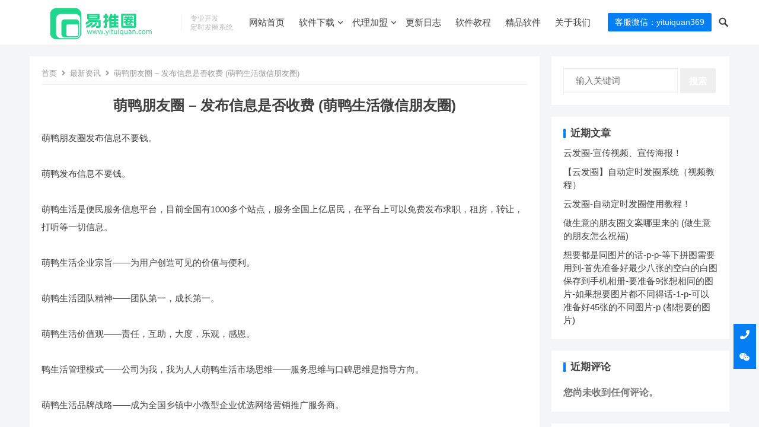

--- FILE ---
content_type: text/html; charset=UTF-8
request_url: https://www.yituiquan.com/1062.html
body_size: 19299
content:
<!DOCTYPE html>
<html lang="zh-Hans">
<head>
<meta charset="UTF-8">
<meta name="viewport" content="width=device-width, initial-scale=1">
<meta http-equiv="X-UA-Compatible" content="IE=edge">
<meta name="HandheldFriendly" content="true">
<link rel="profile" href="http://gmpg.org/xfn/11">
<meta name='robots' content='max-image-preview:large, index, follow' />
<title>萌鸭朋友圈 - 发布信息是否收费 (萌鸭生活微信朋友圈) - 易推圈</title>
<meta name="keywords" content="发布信息是否收费,萌鸭朋友圈,-,易推圈" />
<meta name="description" content="萌鸭朋友圈发布信息不要钱，萌鸭发布信息不要钱，萌鸭生活是便民服务信息平台，目前全国有1000多个站点，服务全国上亿居民，在平台上可以免费发布求职，租房，转让，打听等一切信息，萌鸭生活企业宗旨——为用户创造可见的价值与便利，萌鸭生活团队精神——团队第一，成长第一，萌鸭生活价值观——责任，互助，大度，乐观，感恩，鸭生活管理模式——公司为我...。" />
<link rel='dns-prefetch' href='//www.yituiquan.com' />
<link rel="alternate" type="application/rss+xml" title="易推圈 &raquo; Feed" href="https://www.yituiquan.com/feed" />
<link rel="alternate" type="application/rss+xml" title="易推圈 &raquo; 评论 Feed" href="https://www.yituiquan.com/comments/feed" />
<link rel="alternate" type="application/rss+xml" title="易推圈 &raquo; 萌鸭朋友圈 &#8211; 发布信息是否收费 (萌鸭生活微信朋友圈) 评论 Feed" href="https://www.yituiquan.com/1062.html/feed" />
<link rel="alternate" title="oEmbed (JSON)" type="application/json+oembed" href="https://www.yituiquan.com/wp-json/oembed/1.0/embed?url=https%3A%2F%2Fwww.yituiquan.com%2F1062.html" />
<link rel="alternate" title="oEmbed (XML)" type="text/xml+oembed" href="https://www.yituiquan.com/wp-json/oembed/1.0/embed?url=https%3A%2F%2Fwww.yituiquan.com%2F1062.html&#038;format=xml" />
<style id='wp-img-auto-sizes-contain-inline-css' type='text/css'>
img:is([sizes=auto i],[sizes^="auto," i]){contain-intrinsic-size:3000px 1500px}
/*# sourceURL=wp-img-auto-sizes-contain-inline-css */
</style>
<style id='wp-emoji-styles-inline-css' type='text/css'>

	img.wp-smiley, img.emoji {
		display: inline !important;
		border: none !important;
		box-shadow: none !important;
		height: 1em !important;
		width: 1em !important;
		margin: 0 0.07em !important;
		vertical-align: -0.1em !important;
		background: none !important;
		padding: 0 !important;
	}
/*# sourceURL=wp-emoji-styles-inline-css */
</style>
<style id='wp-block-library-inline-css' type='text/css'>
:root{--wp-block-synced-color:#7a00df;--wp-block-synced-color--rgb:122,0,223;--wp-bound-block-color:var(--wp-block-synced-color);--wp-editor-canvas-background:#ddd;--wp-admin-theme-color:#007cba;--wp-admin-theme-color--rgb:0,124,186;--wp-admin-theme-color-darker-10:#006ba1;--wp-admin-theme-color-darker-10--rgb:0,107,160.5;--wp-admin-theme-color-darker-20:#005a87;--wp-admin-theme-color-darker-20--rgb:0,90,135;--wp-admin-border-width-focus:2px}@media (min-resolution:192dpi){:root{--wp-admin-border-width-focus:1.5px}}.wp-element-button{cursor:pointer}:root .has-very-light-gray-background-color{background-color:#eee}:root .has-very-dark-gray-background-color{background-color:#313131}:root .has-very-light-gray-color{color:#eee}:root .has-very-dark-gray-color{color:#313131}:root .has-vivid-green-cyan-to-vivid-cyan-blue-gradient-background{background:linear-gradient(135deg,#00d084,#0693e3)}:root .has-purple-crush-gradient-background{background:linear-gradient(135deg,#34e2e4,#4721fb 50%,#ab1dfe)}:root .has-hazy-dawn-gradient-background{background:linear-gradient(135deg,#faaca8,#dad0ec)}:root .has-subdued-olive-gradient-background{background:linear-gradient(135deg,#fafae1,#67a671)}:root .has-atomic-cream-gradient-background{background:linear-gradient(135deg,#fdd79a,#004a59)}:root .has-nightshade-gradient-background{background:linear-gradient(135deg,#330968,#31cdcf)}:root .has-midnight-gradient-background{background:linear-gradient(135deg,#020381,#2874fc)}:root{--wp--preset--font-size--normal:16px;--wp--preset--font-size--huge:42px}.has-regular-font-size{font-size:1em}.has-larger-font-size{font-size:2.625em}.has-normal-font-size{font-size:var(--wp--preset--font-size--normal)}.has-huge-font-size{font-size:var(--wp--preset--font-size--huge)}.has-text-align-center{text-align:center}.has-text-align-left{text-align:left}.has-text-align-right{text-align:right}.has-fit-text{white-space:nowrap!important}#end-resizable-editor-section{display:none}.aligncenter{clear:both}.items-justified-left{justify-content:flex-start}.items-justified-center{justify-content:center}.items-justified-right{justify-content:flex-end}.items-justified-space-between{justify-content:space-between}.screen-reader-text{border:0;clip-path:inset(50%);height:1px;margin:-1px;overflow:hidden;padding:0;position:absolute;width:1px;word-wrap:normal!important}.screen-reader-text:focus{background-color:#ddd;clip-path:none;color:#444;display:block;font-size:1em;height:auto;left:5px;line-height:normal;padding:15px 23px 14px;text-decoration:none;top:5px;width:auto;z-index:100000}html :where(.has-border-color){border-style:solid}html :where([style*=border-top-color]){border-top-style:solid}html :where([style*=border-right-color]){border-right-style:solid}html :where([style*=border-bottom-color]){border-bottom-style:solid}html :where([style*=border-left-color]){border-left-style:solid}html :where([style*=border-width]){border-style:solid}html :where([style*=border-top-width]){border-top-style:solid}html :where([style*=border-right-width]){border-right-style:solid}html :where([style*=border-bottom-width]){border-bottom-style:solid}html :where([style*=border-left-width]){border-left-style:solid}html :where(img[class*=wp-image-]){height:auto;max-width:100%}:where(figure){margin:0 0 1em}html :where(.is-position-sticky){--wp-admin--admin-bar--position-offset:var(--wp-admin--admin-bar--height,0px)}@media screen and (max-width:600px){html :where(.is-position-sticky){--wp-admin--admin-bar--position-offset:0px}}

/*# sourceURL=wp-block-library-inline-css */
</style><style id='wp-block-archives-inline-css' type='text/css'>
.wp-block-archives{box-sizing:border-box}.wp-block-archives-dropdown label{display:block}
/*# sourceURL=https://www.yituiquan.com/wp-includes/blocks/archives/style.min.css */
</style>
<style id='wp-block-categories-inline-css' type='text/css'>
.wp-block-categories{box-sizing:border-box}.wp-block-categories.alignleft{margin-right:2em}.wp-block-categories.alignright{margin-left:2em}.wp-block-categories.wp-block-categories-dropdown.aligncenter{text-align:center}.wp-block-categories .wp-block-categories__label{display:block;width:100%}
/*# sourceURL=https://www.yituiquan.com/wp-includes/blocks/categories/style.min.css */
</style>
<style id='wp-block-heading-inline-css' type='text/css'>
h1:where(.wp-block-heading).has-background,h2:where(.wp-block-heading).has-background,h3:where(.wp-block-heading).has-background,h4:where(.wp-block-heading).has-background,h5:where(.wp-block-heading).has-background,h6:where(.wp-block-heading).has-background{padding:1.25em 2.375em}h1.has-text-align-left[style*=writing-mode]:where([style*=vertical-lr]),h1.has-text-align-right[style*=writing-mode]:where([style*=vertical-rl]),h2.has-text-align-left[style*=writing-mode]:where([style*=vertical-lr]),h2.has-text-align-right[style*=writing-mode]:where([style*=vertical-rl]),h3.has-text-align-left[style*=writing-mode]:where([style*=vertical-lr]),h3.has-text-align-right[style*=writing-mode]:where([style*=vertical-rl]),h4.has-text-align-left[style*=writing-mode]:where([style*=vertical-lr]),h4.has-text-align-right[style*=writing-mode]:where([style*=vertical-rl]),h5.has-text-align-left[style*=writing-mode]:where([style*=vertical-lr]),h5.has-text-align-right[style*=writing-mode]:where([style*=vertical-rl]),h6.has-text-align-left[style*=writing-mode]:where([style*=vertical-lr]),h6.has-text-align-right[style*=writing-mode]:where([style*=vertical-rl]){rotate:180deg}
/*# sourceURL=https://www.yituiquan.com/wp-includes/blocks/heading/style.min.css */
</style>
<style id='wp-block-latest-comments-inline-css' type='text/css'>
ol.wp-block-latest-comments{box-sizing:border-box;margin-left:0}:where(.wp-block-latest-comments:not([style*=line-height] .wp-block-latest-comments__comment)){line-height:1.1}:where(.wp-block-latest-comments:not([style*=line-height] .wp-block-latest-comments__comment-excerpt p)){line-height:1.8}.has-dates :where(.wp-block-latest-comments:not([style*=line-height])),.has-excerpts :where(.wp-block-latest-comments:not([style*=line-height])){line-height:1.5}.wp-block-latest-comments .wp-block-latest-comments{padding-left:0}.wp-block-latest-comments__comment{list-style:none;margin-bottom:1em}.has-avatars .wp-block-latest-comments__comment{list-style:none;min-height:2.25em}.has-avatars .wp-block-latest-comments__comment .wp-block-latest-comments__comment-excerpt,.has-avatars .wp-block-latest-comments__comment .wp-block-latest-comments__comment-meta{margin-left:3.25em}.wp-block-latest-comments__comment-excerpt p{font-size:.875em;margin:.36em 0 1.4em}.wp-block-latest-comments__comment-date{display:block;font-size:.75em}.wp-block-latest-comments .avatar,.wp-block-latest-comments__comment-avatar{border-radius:1.5em;display:block;float:left;height:2.5em;margin-right:.75em;width:2.5em}.wp-block-latest-comments[class*=-font-size] a,.wp-block-latest-comments[style*=font-size] a{font-size:inherit}
/*# sourceURL=https://www.yituiquan.com/wp-includes/blocks/latest-comments/style.min.css */
</style>
<style id='wp-block-group-inline-css' type='text/css'>
.wp-block-group{box-sizing:border-box}:where(.wp-block-group.wp-block-group-is-layout-constrained){position:relative}
/*# sourceURL=https://www.yituiquan.com/wp-includes/blocks/group/style.min.css */
</style>
<style id='global-styles-inline-css' type='text/css'>
:root{--wp--preset--aspect-ratio--square: 1;--wp--preset--aspect-ratio--4-3: 4/3;--wp--preset--aspect-ratio--3-4: 3/4;--wp--preset--aspect-ratio--3-2: 3/2;--wp--preset--aspect-ratio--2-3: 2/3;--wp--preset--aspect-ratio--16-9: 16/9;--wp--preset--aspect-ratio--9-16: 9/16;--wp--preset--color--black: #000000;--wp--preset--color--cyan-bluish-gray: #abb8c3;--wp--preset--color--white: #ffffff;--wp--preset--color--pale-pink: #f78da7;--wp--preset--color--vivid-red: #cf2e2e;--wp--preset--color--luminous-vivid-orange: #ff6900;--wp--preset--color--luminous-vivid-amber: #fcb900;--wp--preset--color--light-green-cyan: #7bdcb5;--wp--preset--color--vivid-green-cyan: #00d084;--wp--preset--color--pale-cyan-blue: #8ed1fc;--wp--preset--color--vivid-cyan-blue: #0693e3;--wp--preset--color--vivid-purple: #9b51e0;--wp--preset--gradient--vivid-cyan-blue-to-vivid-purple: linear-gradient(135deg,rgb(6,147,227) 0%,rgb(155,81,224) 100%);--wp--preset--gradient--light-green-cyan-to-vivid-green-cyan: linear-gradient(135deg,rgb(122,220,180) 0%,rgb(0,208,130) 100%);--wp--preset--gradient--luminous-vivid-amber-to-luminous-vivid-orange: linear-gradient(135deg,rgb(252,185,0) 0%,rgb(255,105,0) 100%);--wp--preset--gradient--luminous-vivid-orange-to-vivid-red: linear-gradient(135deg,rgb(255,105,0) 0%,rgb(207,46,46) 100%);--wp--preset--gradient--very-light-gray-to-cyan-bluish-gray: linear-gradient(135deg,rgb(238,238,238) 0%,rgb(169,184,195) 100%);--wp--preset--gradient--cool-to-warm-spectrum: linear-gradient(135deg,rgb(74,234,220) 0%,rgb(151,120,209) 20%,rgb(207,42,186) 40%,rgb(238,44,130) 60%,rgb(251,105,98) 80%,rgb(254,248,76) 100%);--wp--preset--gradient--blush-light-purple: linear-gradient(135deg,rgb(255,206,236) 0%,rgb(152,150,240) 100%);--wp--preset--gradient--blush-bordeaux: linear-gradient(135deg,rgb(254,205,165) 0%,rgb(254,45,45) 50%,rgb(107,0,62) 100%);--wp--preset--gradient--luminous-dusk: linear-gradient(135deg,rgb(255,203,112) 0%,rgb(199,81,192) 50%,rgb(65,88,208) 100%);--wp--preset--gradient--pale-ocean: linear-gradient(135deg,rgb(255,245,203) 0%,rgb(182,227,212) 50%,rgb(51,167,181) 100%);--wp--preset--gradient--electric-grass: linear-gradient(135deg,rgb(202,248,128) 0%,rgb(113,206,126) 100%);--wp--preset--gradient--midnight: linear-gradient(135deg,rgb(2,3,129) 0%,rgb(40,116,252) 100%);--wp--preset--font-size--small: 13px;--wp--preset--font-size--medium: 20px;--wp--preset--font-size--large: 36px;--wp--preset--font-size--x-large: 42px;--wp--preset--spacing--20: 0.44rem;--wp--preset--spacing--30: 0.67rem;--wp--preset--spacing--40: 1rem;--wp--preset--spacing--50: 1.5rem;--wp--preset--spacing--60: 2.25rem;--wp--preset--spacing--70: 3.38rem;--wp--preset--spacing--80: 5.06rem;--wp--preset--shadow--natural: 6px 6px 9px rgba(0, 0, 0, 0.2);--wp--preset--shadow--deep: 12px 12px 50px rgba(0, 0, 0, 0.4);--wp--preset--shadow--sharp: 6px 6px 0px rgba(0, 0, 0, 0.2);--wp--preset--shadow--outlined: 6px 6px 0px -3px rgb(255, 255, 255), 6px 6px rgb(0, 0, 0);--wp--preset--shadow--crisp: 6px 6px 0px rgb(0, 0, 0);}:where(.is-layout-flex){gap: 0.5em;}:where(.is-layout-grid){gap: 0.5em;}body .is-layout-flex{display: flex;}.is-layout-flex{flex-wrap: wrap;align-items: center;}.is-layout-flex > :is(*, div){margin: 0;}body .is-layout-grid{display: grid;}.is-layout-grid > :is(*, div){margin: 0;}:where(.wp-block-columns.is-layout-flex){gap: 2em;}:where(.wp-block-columns.is-layout-grid){gap: 2em;}:where(.wp-block-post-template.is-layout-flex){gap: 1.25em;}:where(.wp-block-post-template.is-layout-grid){gap: 1.25em;}.has-black-color{color: var(--wp--preset--color--black) !important;}.has-cyan-bluish-gray-color{color: var(--wp--preset--color--cyan-bluish-gray) !important;}.has-white-color{color: var(--wp--preset--color--white) !important;}.has-pale-pink-color{color: var(--wp--preset--color--pale-pink) !important;}.has-vivid-red-color{color: var(--wp--preset--color--vivid-red) !important;}.has-luminous-vivid-orange-color{color: var(--wp--preset--color--luminous-vivid-orange) !important;}.has-luminous-vivid-amber-color{color: var(--wp--preset--color--luminous-vivid-amber) !important;}.has-light-green-cyan-color{color: var(--wp--preset--color--light-green-cyan) !important;}.has-vivid-green-cyan-color{color: var(--wp--preset--color--vivid-green-cyan) !important;}.has-pale-cyan-blue-color{color: var(--wp--preset--color--pale-cyan-blue) !important;}.has-vivid-cyan-blue-color{color: var(--wp--preset--color--vivid-cyan-blue) !important;}.has-vivid-purple-color{color: var(--wp--preset--color--vivid-purple) !important;}.has-black-background-color{background-color: var(--wp--preset--color--black) !important;}.has-cyan-bluish-gray-background-color{background-color: var(--wp--preset--color--cyan-bluish-gray) !important;}.has-white-background-color{background-color: var(--wp--preset--color--white) !important;}.has-pale-pink-background-color{background-color: var(--wp--preset--color--pale-pink) !important;}.has-vivid-red-background-color{background-color: var(--wp--preset--color--vivid-red) !important;}.has-luminous-vivid-orange-background-color{background-color: var(--wp--preset--color--luminous-vivid-orange) !important;}.has-luminous-vivid-amber-background-color{background-color: var(--wp--preset--color--luminous-vivid-amber) !important;}.has-light-green-cyan-background-color{background-color: var(--wp--preset--color--light-green-cyan) !important;}.has-vivid-green-cyan-background-color{background-color: var(--wp--preset--color--vivid-green-cyan) !important;}.has-pale-cyan-blue-background-color{background-color: var(--wp--preset--color--pale-cyan-blue) !important;}.has-vivid-cyan-blue-background-color{background-color: var(--wp--preset--color--vivid-cyan-blue) !important;}.has-vivid-purple-background-color{background-color: var(--wp--preset--color--vivid-purple) !important;}.has-black-border-color{border-color: var(--wp--preset--color--black) !important;}.has-cyan-bluish-gray-border-color{border-color: var(--wp--preset--color--cyan-bluish-gray) !important;}.has-white-border-color{border-color: var(--wp--preset--color--white) !important;}.has-pale-pink-border-color{border-color: var(--wp--preset--color--pale-pink) !important;}.has-vivid-red-border-color{border-color: var(--wp--preset--color--vivid-red) !important;}.has-luminous-vivid-orange-border-color{border-color: var(--wp--preset--color--luminous-vivid-orange) !important;}.has-luminous-vivid-amber-border-color{border-color: var(--wp--preset--color--luminous-vivid-amber) !important;}.has-light-green-cyan-border-color{border-color: var(--wp--preset--color--light-green-cyan) !important;}.has-vivid-green-cyan-border-color{border-color: var(--wp--preset--color--vivid-green-cyan) !important;}.has-pale-cyan-blue-border-color{border-color: var(--wp--preset--color--pale-cyan-blue) !important;}.has-vivid-cyan-blue-border-color{border-color: var(--wp--preset--color--vivid-cyan-blue) !important;}.has-vivid-purple-border-color{border-color: var(--wp--preset--color--vivid-purple) !important;}.has-vivid-cyan-blue-to-vivid-purple-gradient-background{background: var(--wp--preset--gradient--vivid-cyan-blue-to-vivid-purple) !important;}.has-light-green-cyan-to-vivid-green-cyan-gradient-background{background: var(--wp--preset--gradient--light-green-cyan-to-vivid-green-cyan) !important;}.has-luminous-vivid-amber-to-luminous-vivid-orange-gradient-background{background: var(--wp--preset--gradient--luminous-vivid-amber-to-luminous-vivid-orange) !important;}.has-luminous-vivid-orange-to-vivid-red-gradient-background{background: var(--wp--preset--gradient--luminous-vivid-orange-to-vivid-red) !important;}.has-very-light-gray-to-cyan-bluish-gray-gradient-background{background: var(--wp--preset--gradient--very-light-gray-to-cyan-bluish-gray) !important;}.has-cool-to-warm-spectrum-gradient-background{background: var(--wp--preset--gradient--cool-to-warm-spectrum) !important;}.has-blush-light-purple-gradient-background{background: var(--wp--preset--gradient--blush-light-purple) !important;}.has-blush-bordeaux-gradient-background{background: var(--wp--preset--gradient--blush-bordeaux) !important;}.has-luminous-dusk-gradient-background{background: var(--wp--preset--gradient--luminous-dusk) !important;}.has-pale-ocean-gradient-background{background: var(--wp--preset--gradient--pale-ocean) !important;}.has-electric-grass-gradient-background{background: var(--wp--preset--gradient--electric-grass) !important;}.has-midnight-gradient-background{background: var(--wp--preset--gradient--midnight) !important;}.has-small-font-size{font-size: var(--wp--preset--font-size--small) !important;}.has-medium-font-size{font-size: var(--wp--preset--font-size--medium) !important;}.has-large-font-size{font-size: var(--wp--preset--font-size--large) !important;}.has-x-large-font-size{font-size: var(--wp--preset--font-size--x-large) !important;}
/*# sourceURL=global-styles-inline-css */
</style>

<style id='classic-theme-styles-inline-css' type='text/css'>
/*! This file is auto-generated */
.wp-block-button__link{color:#fff;background-color:#32373c;border-radius:9999px;box-shadow:none;text-decoration:none;padding:calc(.667em + 2px) calc(1.333em + 2px);font-size:1.125em}.wp-block-file__button{background:#32373c;color:#fff;text-decoration:none}
/*# sourceURL=/wp-includes/css/classic-themes.min.css */
</style>
<link rel='stylesheet' id='apoyl-keywordseo-css' href='https://www.yituiquan.com/wp-content/plugins/apoyl-keywordseo/public/css/public.css?ver=1.3.0' type='text/css' media='all' />
<link rel='stylesheet' id='qiye-style-css' href='https://www.yituiquan.com/wp-content/themes/qiye/style.css?ver=20220201' type='text/css' media='all' />
<link rel='stylesheet' id='fontawesome-style-css' href='https://www.yituiquan.com/wp-content/themes/qiye/assets/fonts/fontawesome/css/all.css?ver=6.9' type='text/css' media='all' />
<link rel='stylesheet' id='genericons-style-css' href='https://www.yituiquan.com/wp-content/themes/qiye/genericons/genericons.css?ver=6.9' type='text/css' media='all' />
<link rel='stylesheet' id='responsive-style-css' href='https://www.yituiquan.com/wp-content/themes/qiye/responsive.css?ver=20220201' type='text/css' media='all' />
<script type="text/javascript" src="https://www.yituiquan.com/wp-includes/js/jquery/jquery.min.js?ver=3.7.1" id="jquery-core-js"></script>
<script type="text/javascript" src="https://www.yituiquan.com/wp-includes/js/jquery/jquery-migrate.min.js?ver=3.4.1" id="jquery-migrate-js"></script>
<link rel="https://api.w.org/" href="https://www.yituiquan.com/wp-json/" /><link rel="alternate" title="JSON" type="application/json" href="https://www.yituiquan.com/wp-json/wp/v2/posts/1062" /><link rel="EditURI" type="application/rsd+xml" title="RSD" href="https://www.yituiquan.com/xmlrpc.php?rsd" />
<meta name="generator" content="WordPress 6.9" />
<link rel="canonical" href="https://www.yituiquan.com/1062.html" />
<link rel='shortlink' href='https://www.yituiquan.com/?p=1062' />
<link rel="pingback" href="https://www.yituiquan.com/xmlrpc.php"><link rel="icon" href="https://www.yituiquan.com/wp-content/uploads/2023/06/cropped-简约IT互联网行业LOGO__2023-06-1510_28_00-32x32.png" sizes="32x32" />
<link rel="icon" href="https://www.yituiquan.com/wp-content/uploads/2023/06/cropped-简约IT互联网行业LOGO__2023-06-1510_28_00-192x192.png" sizes="192x192" />
<link rel="apple-touch-icon" href="https://www.yituiquan.com/wp-content/uploads/2023/06/cropped-简约IT互联网行业LOGO__2023-06-1510_28_00-180x180.png" />
<meta name="msapplication-TileImage" content="https://www.yituiquan.com/wp-content/uploads/2023/06/cropped-简约IT互联网行业LOGO__2023-06-1510_28_00-270x270.png" />
<style type="text/css" media="all">
	a,
	a:visited,
	a:hover,
	.site-title a:hover,
	.entry-title a:hover,
	article.hentry .edit-link a,
	.author-box a,
	.page-content a,
	.entry-content a,
	.comment-author a,
	.comment-content a,
	.comment-reply-title small a:hover,
	.sidebar .widget a,
	.sidebar .widget ul li a:hover,
	.sidebar .widget ol li a:hover,
	.content-loop .entry-title a:hover,
	.sidebar .widget_tag_cloud .tagcloud a:hover,
	.site-footer .widget_tag_cloud .tagcloud a:hover,
	.entry-tags .tag-links a:hover,
	.content-loop .read-more a:hover,
	.content-loop .entry-comment a:hover,
	.site-header .search-icon:hover span,
	.sidebar .widget_tag_cloud .tagcloud a:hover,
    .site-footer .widget_tag_cloud .tagcloud a:hover,
    .site-footer .widget a:hover,
    .site-footer .widget ul > li a:hover,
    #site-bottom .site-info a:hover,
    .products-menu ul.sf-menu li a:hover,
    .modal-menu > li > a:hover,
  	.modal-menu > li > .ancestor-wrapper > a:hover,
  	 .entry-related li.hentry.type-news .entry-title a:hover {
		color: ;
	}
	button,
	.btn,
	input[type="submit"],
	input[type="reset"],
	input[type="button"],
	.header-button.is-button,
	.pagination .page-numbers:hover, .pagination .page-numbers.current,
	.sidebar .widget h2:before,
    .sidebar .widget .widget-title:before,
    .sidebar .wp-block-search .wp-block-search__button,
    .sidebar .widget_tag_cloud .tagcloud a:hover,
    .bottom-right span.icon-link,
  	.bottom-right a,
  	.bottom-right span.icon-link span,
    .bottom-right a span,
    .single .product-buttons .product-button,
	.home-product-loop .owl-theme .owl-dots .owl-dot.active span,
	.home-product-loop .owl-theme .owl-dots .owl-dot:hover span {
		background-color: ;
	}
	.sf-menu li a:before,
	.pagination .page-numbers:hover,
	.pagination .page-numbers.current,
	.sidebar .widget_tag_cloud .tagcloud a:hover,
	.site-footer .widget_tag_cloud .tagcloud a:hover,
	.entry-tags .tag-links a:hover {
		border-color: ;
	}
	.sf-menu li li a:hover {
		color: ;
	}

	.sf-menu li a:hover:before,
	.sf-menu li.sfHover a:before {
		background-color: ;
	}
	.featured-content .featured-slide .banner-button:hover {
		background-color:  !important;
        border-color:  !important;
	}
			.header-buttons {
			margin-right: 30px;
		}	
	
	
	.featured-content .owl-carousel,
	.featured-content .featured-slide {
		height: 500px;
	}
	@media only screen and (max-width: 479px) {
		.featured-content .owl-carousel,
		.featured-content .featured-slide {
			height: 200px;
		}
	}	
</style>


</head>

<body class="wp-singular post-template-default single single-post postid-1062 single-format-standard wp-custom-logo wp-theme-qiye">


<div id="page" class="site">

	<header id="masthead" class="site-header   clear">

		<div class="container">

		<div class="site-branding">

							
				<div id="logo">
					<a href="https://www.yituiquan.com/" class="custom-logo-link" rel="home"><img width="511" height="153" src="https://www.yituiquan.com/wp-content/uploads/2023/06/cropped-cropped-简约IT互联网行业LOGO__2023-06-1510_28_00.png" class="custom-logo" alt="易推圈" decoding="async" fetchpriority="high" srcset="https://www.yituiquan.com/wp-content/uploads/2023/06/cropped-cropped-简约IT互联网行业LOGO__2023-06-1510_28_00.png 511w, https://www.yituiquan.com/wp-content/uploads/2023/06/cropped-cropped-简约IT互联网行业LOGO__2023-06-1510_28_00-300x90.png 300w" sizes="(max-width: 511px) 100vw, 511px" loading="eager" /></a>				</div><!-- #logo -->

				
						<div class="site-desc">
								<div class="line1 has-line2">专业开发</div>
				<div class="line2">定时发圈系统</div>
			</div><!-- .site-desc -->
						

		</div><!-- .site-branding -->		

		<nav id="primary-nav" class="primary-navigation has-search-icon">

			<div class="menu-%e4%b8%bb%e8%8f%9c%e5%8d%95-container"><ul id="primary-menu" class="sf-menu"><li id="menu-item-98" class="menu-item menu-item-type-custom menu-item-object-custom menu-item-home menu-item-98"><a href="http://www.yituiquan.com/">网站首页</a></li>
<li id="menu-item-309" class="menu-item menu-item-type-taxonomy menu-item-object-category menu-item-has-children menu-item-309"><a href="https://www.yituiquan.com/down">软件下载</a><span class="icon"></span>
<ul class="sub-menu">
	<li id="menu-item-1770" class="menu-item menu-item-type-taxonomy menu-item-object-category menu-item-1770"><a href="https://www.yituiquan.com/down/yunfaquan">云发圈定时发圈系统</a></li>
	<li id="menu-item-428" class="menu-item menu-item-type-post_type menu-item-object-post menu-item-428"><a href="https://www.yituiquan.com/274.html">易推圈电脑自动发圈软件</a></li>
	<li id="menu-item-429" class="menu-item menu-item-type-post_type menu-item-object-post menu-item-429"><a href="https://www.yituiquan.com/329.html">秒发圈云端自动发圈软件</a></li>
</ul>
</li>
<li id="menu-item-338" class="menu-item menu-item-type-taxonomy menu-item-object-category menu-item-has-children menu-item-338"><a href="https://www.yituiquan.com/daili">代理加盟</a><span class="icon"></span>
<ul class="sub-menu">
	<li id="menu-item-1776" class="menu-item menu-item-type-custom menu-item-object-custom menu-item-1776"><a href="https://www.yituiquan.com/1767.html">云发圈微信定时发圈招收代理</a></li>
	<li id="menu-item-430" class="menu-item menu-item-type-post_type menu-item-object-post menu-item-430"><a href="https://www.yituiquan.com/335.html">易推圈自动发圈软件招收代理</a></li>
	<li id="menu-item-431" class="menu-item menu-item-type-post_type menu-item-object-post menu-item-431"><a href="https://www.yituiquan.com/333.html">秒发圈微信定时发圈招收代理</a></li>
</ul>
</li>
<li id="menu-item-316" class="menu-item menu-item-type-taxonomy menu-item-object-category menu-item-316"><a href="https://www.yituiquan.com/%e6%9b%b4%e6%96%b0">更新日志</a></li>
<li id="menu-item-315" class="menu-item menu-item-type-taxonomy menu-item-object-category menu-item-315"><a href="https://www.yituiquan.com/jiaocheng">软件教程</a></li>
<li id="menu-item-339" class="menu-item menu-item-type-taxonomy menu-item-object-category menu-item-339"><a href="https://www.yituiquan.com/jingpinruanjian">精品软件</a></li>
<li id="menu-item-442" class="menu-item menu-item-type-custom menu-item-object-custom menu-item-442"><a href="http://www.yituiquan.com/435.html">关于我们</a></li>
</ul></div>
		</nav><!-- #primary-nav -->


		<div class="header-buttons">

								<a class="header-button is-button" href="" target="_blank">
						<span class="button-text">
							客服微信：yituiquan369						</span>		
					</a>			
			
		</div>

		<div class="header-toggles">
			<button class="toggle nav-toggle mobile-nav-toggle" data-toggle-target=".menu-modal"  data-toggle-body-class="showing-menu-modal" aria-expanded="false" data-set-focus=".close-nav-toggle">
				<span class="toggle-inner">
					<span class="toggle-text"><i class="fa fa-bars"></i> 菜单</span>
				</span>
			</button><!-- .nav-toggle -->
		</div><!-- .header-toggles -->	

		 

			<span class="search-icon">
				<span class="genericon genericon-search"></span>
				<span class="genericon genericon-close"></span>			
			</span>

			<div class="header-search">
				<form id="searchform" method="get" action="https://www.yituiquan.com/">
	<input type="search" name="s" class="search-input" placeholder="输入关键词" autocomplete="off">
	<button type="submit" class="search-submit">搜索</button>		
</form>			</div><!-- .header-search -->

		
		</div><!-- .container -->

	</header><!-- #masthead -->	

	<div class="menu-modal cover-modal header-footer-group" data-modal-target-string=".menu-modal">

		<div class="menu-modal-inner modal-inner">

			<div class="menu-wrapper section-inner">

				<div class="menu-top">

					<button class="toggle close-nav-toggle fill-children-current-color" data-toggle-target=".menu-modal" data-toggle-body-class="showing-menu-modal" aria-expanded="false" data-set-focus=".menu-modal">
						<span class="toggle-text">关闭菜单</span>
						<svg class="svg-icon" aria-hidden="true" role="img" focusable="false" xmlns="http://www.w3.org/2000/svg" width="16" height="16" viewBox="0 0 16 16"><polygon fill="" fill-rule="evenodd" points="6.852 7.649 .399 1.195 1.445 .149 7.899 6.602 14.352 .149 15.399 1.195 8.945 7.649 15.399 14.102 14.352 15.149 7.899 8.695 1.445 15.149 .399 14.102" /></svg>					</button><!-- .nav-toggle -->

					
					<nav class="mobile-menu" aria-label="Mobile" role="navigation">

						<ul class="modal-menu reset-list-style">

						<li class="menu-item menu-item-type-custom menu-item-object-custom menu-item-home menu-item-98"><div class="ancestor-wrapper"><a href="http://www.yituiquan.com/">网站首页</a></div><!-- .ancestor-wrapper --></li>
<li class="menu-item menu-item-type-taxonomy menu-item-object-category menu-item-has-children menu-item-309"><div class="ancestor-wrapper"><a href="https://www.yituiquan.com/down">软件下载</a><button class="toggle sub-menu-toggle fill-children-current-color" data-toggle-target=".menu-modal .menu-item-309 > .sub-menu" data-toggle-type="slidetoggle" data-toggle-duration="250" aria-expanded="false"><span class="screen-reader-text">Show sub menu</span><svg class="svg-icon" aria-hidden="true" role="img" focusable="false" xmlns="http://www.w3.org/2000/svg" width="20" height="12" viewBox="0 0 20 12"><polygon fill="" fill-rule="evenodd" points="1319.899 365.778 1327.678 358 1329.799 360.121 1319.899 370.021 1310 360.121 1312.121 358" transform="translate(-1310 -358)" /></svg></button></div><!-- .ancestor-wrapper -->
<ul class="sub-menu">
	<li class="menu-item menu-item-type-taxonomy menu-item-object-category menu-item-1770"><div class="ancestor-wrapper"><a href="https://www.yituiquan.com/down/yunfaquan">云发圈定时发圈系统</a></div><!-- .ancestor-wrapper --></li>
	<li class="menu-item menu-item-type-post_type menu-item-object-post menu-item-428"><div class="ancestor-wrapper"><a href="https://www.yituiquan.com/274.html">易推圈电脑自动发圈软件</a></div><!-- .ancestor-wrapper --></li>
	<li class="menu-item menu-item-type-post_type menu-item-object-post menu-item-429"><div class="ancestor-wrapper"><a href="https://www.yituiquan.com/329.html">秒发圈云端自动发圈软件</a></div><!-- .ancestor-wrapper --></li>
</ul>
</li>
<li class="menu-item menu-item-type-taxonomy menu-item-object-category menu-item-has-children menu-item-338"><div class="ancestor-wrapper"><a href="https://www.yituiquan.com/daili">代理加盟</a><button class="toggle sub-menu-toggle fill-children-current-color" data-toggle-target=".menu-modal .menu-item-338 > .sub-menu" data-toggle-type="slidetoggle" data-toggle-duration="250" aria-expanded="false"><span class="screen-reader-text">Show sub menu</span><svg class="svg-icon" aria-hidden="true" role="img" focusable="false" xmlns="http://www.w3.org/2000/svg" width="20" height="12" viewBox="0 0 20 12"><polygon fill="" fill-rule="evenodd" points="1319.899 365.778 1327.678 358 1329.799 360.121 1319.899 370.021 1310 360.121 1312.121 358" transform="translate(-1310 -358)" /></svg></button></div><!-- .ancestor-wrapper -->
<ul class="sub-menu">
	<li class="menu-item menu-item-type-custom menu-item-object-custom menu-item-1776"><div class="ancestor-wrapper"><a href="https://www.yituiquan.com/1767.html">云发圈微信定时发圈招收代理</a></div><!-- .ancestor-wrapper --></li>
	<li class="menu-item menu-item-type-post_type menu-item-object-post menu-item-430"><div class="ancestor-wrapper"><a href="https://www.yituiquan.com/335.html">易推圈自动发圈软件招收代理</a></div><!-- .ancestor-wrapper --></li>
	<li class="menu-item menu-item-type-post_type menu-item-object-post menu-item-431"><div class="ancestor-wrapper"><a href="https://www.yituiquan.com/333.html">秒发圈微信定时发圈招收代理</a></div><!-- .ancestor-wrapper --></li>
</ul>
</li>
<li class="menu-item menu-item-type-taxonomy menu-item-object-category menu-item-316"><div class="ancestor-wrapper"><a href="https://www.yituiquan.com/%e6%9b%b4%e6%96%b0">更新日志</a></div><!-- .ancestor-wrapper --></li>
<li class="menu-item menu-item-type-taxonomy menu-item-object-category menu-item-315"><div class="ancestor-wrapper"><a href="https://www.yituiquan.com/jiaocheng">软件教程</a></div><!-- .ancestor-wrapper --></li>
<li class="menu-item menu-item-type-taxonomy menu-item-object-category menu-item-339"><div class="ancestor-wrapper"><a href="https://www.yituiquan.com/jingpinruanjian">精品软件</a></div><!-- .ancestor-wrapper --></li>
<li class="menu-item menu-item-type-custom menu-item-object-custom menu-item-442"><div class="ancestor-wrapper"><a href="http://www.yituiquan.com/435.html">关于我们</a></div><!-- .ancestor-wrapper --></li>

						</ul>

					</nav>

				</div><!-- .menu-top -->

			</div><!-- .menu-wrapper -->

		</div><!-- .menu-modal-inner -->

	</div><!-- .menu-modal -->


	<div class="header-space"></div>


<div id="content" class="site-content clear">


<div class="container">

	<div id="primary" class="content-area ">

		<div id="main" class="site-main" >

			<div class="site-breadcrumbs">
				<a href="https://www.yituiquan.com">首页</a> <i class="fa fa-angle-right"></i> <a href="https://www.yituiquan.com/news" title="查看所有最新资讯文章" >最新资讯</a>  <span class="post-title"><i class="fa fa-angle-right"></i> 萌鸭朋友圈 &#8211; 发布信息是否收费 (萌鸭生活微信朋友圈)</span>
			</div>

		
<article id="post-1062" class="post-1062 post type-post status-publish format-standard hentry category-news tag-355 tag-354">

	<header class="entry-header">	

		
		<h1 class="entry-title">萌鸭朋友圈 &#8211; 发布信息是否收费 (萌鸭生活微信朋友圈)</h1>
		<div class="entry-meta">

		
	
	
		

		

</div><!-- .entry-meta -->		

	</header><!-- .entry-header -->

		
			
	
	<div class="entry-content">

		
		<div class="product-buttons">
					</div><!-- .product-buttons -->

		<p>
 萌鸭朋友圈发布信息不要钱。<br />
 <br />
 萌鸭发布信息不要钱。<br />
 <br />
 萌鸭生活是便民服务信息平台，目前全国有1000多个站点，服务全国上亿居民，在平台上可以免费发布求职，租房，转让，打听等一切信息。<br />
 <br />
 萌鸭生活企业宗旨——为用户创造可见的价值与便利。<br />
 <br />
 萌鸭生活团队精神——团队第一，成长第一。<br />
 <br />
 萌鸭生活价值观——责任，互助，大度，乐观，感恩。<br />
 <br />
 鸭生活管理模式——公司为我，我为人人萌鸭生活市场思维——服务思维与口碑思维是指导方向。<br />
 <br />
 萌鸭生活品牌战略——成为全国乡镇中小微型企业优选网络营销推广服务商。<br />
 <br />
 萌鸭生活服务意识——稳定的服务，专业的态度，淡定的心态。<br />
 <br />
 鸭生活执行准则——上行下效，统一战线，赏罚严明，执行必果。<br />
 
</p>
<h2>
 在微信朋友圈帮别人发布一些招聘、找房、租房、拼车便民服务信息，从中收取费用，需要办理营业执照吗？<br />
</h2>
<p>
 根据以上参考文章，在微信朋友圈发布招聘、找房、租房、拼车便民服务信息并从中收取费用，并不需要办理营业执照。<br />
 <br />
 然而，具体情况可能因地区法律法规的不同而有所不同，因此建议您咨询当地相关部门或专业人士以获取更准确的信息和建议。<br />
 
</p>
<h2>
 怎么在朋友圈求助租房<br />
</h2>
<p>
 可以在朋友圈中发布一篇招租信息，其中包括如下内容。<br />
 <br />
 1、房屋信息：包括房屋位置、面积、户型、租金等。<br />
 <br />
 2、租客要求：比如性别、职业、是否允许养宠物等。<br />
 <br />
 3、联系方式：最好留下您的手机号或微信号，以便有意者联系。<br />
 
</p>
<h2>
 招租房子怎么发帖？<br />
</h2>
<p>
 1、若是当地城管允许张贴广告，可以在公告宣传栏张贴出租广告。在写出租房屋信息时，要把房屋室内的具体布局、配套设施、周边环境、室内面积、装修情况等写清楚，还有重要的是写清地址和联系方式。
</p>
<p>
 2、可以发到微信朋友圈。
</p>
<p>
 3、到当地的中介登记准备出租房屋的信息。
</p>
<p>
 4、到当地的媒体，如报纸、广播电台、电视台等发出要出租房屋的信息。
</p>
<p>
 5、将出租信息在中介网站上发布。
</p>
<p>
 扩展资料：
</p>
<p>
 房屋出租的注意事项
</p>
<p>
 1、如果要出租自己的房子的话，那么先要把自己的房子里面的电器设备进行一个统计，最好做出一个列表，这样租房子的人可以一一核对，保证自己出租房子的时候电器的完整性和价值。我们出租房子以前，要把家里面的水暖管道全部的检查一遍，保证使用的安全和管道的通畅，同时租房子的人，要和你一起再次进行检查，然后双方要一起签字确认。
</p>
<p>
 2、在出租房子之前全部缴纳完毕，这样可以避免出现一些纠纷，而且大家要和租房子的人核对清楚，并且双方要签字进行确认才可以。大家出租自己的房子的时候，尽量把自己的手续全部带起，同时要放租房子的人也把身份证戴上，这样双方在写合同的时候比较方便，另外合同文本网络上面很多，大家下载一份打印即可。
</p>
<p>
 3、尽量不需要和中介打交道，因为中介的费用比价高，这笔钱还不如我们自己麻烦一点，自己准备一些资料就可以了，这点大家可以根据自己的情况而定。出租房子的方法很多，如果我们自己出租的话，那么可以在一些大型的网站登上自己的信息，也可以在自己的小区张贴一些小广告，这样实际的效果很不错，大家可以试试。
</p>
<p>
 4、要把自己和租房子的人双方都留一下一个彼此的身份证复印件，同时要留下电话，这样是为了有意外情况发生的时候可以彼此联系到人。最后说一下自己的房子，自己要珍惜，因此在订立合同的时候，最好把房子的一些保护措施写进去，这样才可以保护房子，也是保护自己的利益，大家要引起注意。
</p>
<h2>
 我想出租房子怎么发布信息？<br />
</h2>
<p>
 出租房子的话在微信朋友圈的话很容易发布微信朋友圈打开之后右上角有个小图标长按长按那个小图标。<br />
 <br />
 然后又出来个对话框然后你就粘贴。<br />
 <br />
 在那里粘贴就可以了，就可以发布了，同时也可以发布相关的小小的图片，随着文字发图片也是可以的。<br />
 <br />
 这个其实很简单的。<br />
 <br />
 举手之劳。<br />
 <br />
 当然了如果还除了微信之外还有其他的比如说五八同城里面的租房频道里面也可以发布些租房信息但是前提是要注册一个五八同城的账号。<br />
 <br />
 另外咸鱼里面也有可以发布租房卖房信息的。<br />
 <br />
 那个也前提是有一个淘宝账号或者一个支付宝账号就可以发过来，都是很容易那个来客户了，我也经常用，效果非常好，最后祝愿大家生活愉快，加油。<br />
 
</p>
<h2>
 我要出租房屋怎么发布<br />
</h2>
<p>
 直接打开58同城，进入发布，选择出租房子，填写房屋信息和上传房屋图片，并进行发布即可。<br />
 <br />
 如果自己有房子要出租，一定要发布出去，让别人知道，这样才能有希望遇到租户。<br />
 <br />
 现在信息发达，有很多的可以发布信息的渠道，可以多渠道发布。<br />
 <br />
 如果自己想省事儿的出租房子，就可以把房子的信息到房屋中介进行登记。<br />
 <br />
 提供房子的大小、位置、层数、设施及自己的要求，比如怎样付租金，要一个月租多少钱等提供给中介就可以了。<br />
 <br />
 自己的房子的位置和特点，中介就会美化一下，比如学区房、层数低等。<br />
 <br />
 不过中介租房是要收取中介费的，一般是月房租的一半。<br />
 <br />
 如果自己有时间管理房子，可以张贴广告，在允许贴广告的地方贴广告，在房子的窗户上贴广告等。<br />
 <br />
 还可以利用微信群，有一些地方微信群，可以进去发布。<br />
 <br />
 朋友圈也是可以的，需要的人看到就会给你联系。<br />
 <br />
 实在不会，可以网络搜索出租房子有关信息，进行学习。<br />
 <br />
 自己租房成功，可以到复印店打印租房合同。<br />
 <br />
 自己会电脑或手机操作，可以到网络发布。<br />
 <br />
 有很多综合网站，可以免费发布信息的。<br />
 <br />
 除了综合网站，还有一些地方网站发布便民信息，可以参考别人的写法，介绍自己的房子。<br />
 <br />
 别墅大师为你提供当地建房政策，建房图纸，别墅设计图纸;别墅外观效果图服务，千款爆红图纸任你选。<br />
 <br />
 别墅大师
</p>
<h2>
 我想出租房屋，怎么发布信息<br />
</h2>
<p>
 一种是线下实体发布，另一种是线上网络发布。<br />
 <br />
 线下可以通过到当地中介登记出租房屋信息和在宣传通知栏张贴广告的方法宣传。<br />
 <br />
 线上可以通过在朋友圈发布或者是各大房产网站发布。<br />
 <br />
 无论是用哪种方式都要说清楚房屋信息。<br />
 
</p>
<h2>
 我有房出租怎么发布信息<br />
</h2>
<p>
 有房子要出租，发布信息的方法有：网络平台发布、使用宣传单、发布广告、利用社交软件、小区公示栏等。
</p>
<p>
 1、网络平台发布
</p>
<p>
 在各大网络平台上发布房屋出租的信息，可以让更多的人看到你的房子，在上面发布出租信息，需要填写房屋的基本信息、租金、付款方式等，然后等待中介公司联系您。
</p>
<p>
 2、使用宣传单
</p>
<p>
 在周围小区、学校、公司等相关的地方投放宣传单，以此来推广你的出租房屋。
</p>
<p>
 3、发布广告
</p>
<p>
 在报纸、期刊、电台等媒体上发布广告，来提高你的出租房屋知名度，吸引更多的租客。
</p>
<p>
 4、利用社交软件
</p>
<p>
 例如微信、微博、朋友圈等社交媒体，可以发布房屋出租信息，需要在文本中详细描述房屋的基本信息、租金、付款方式、联系方式等，并附上房屋照片，然后等待租客联系您。
</p>
<p>
 5、小区公示栏
</p>
<p>
 可以在小区公示栏张贴房屋出租信息海报，需要在海报上详细描述房屋的基本信息、租金、付款方式、联系方式等，并附上房屋照片，然后等待租客联系您。
</p>
<h2>
 租房信息在哪发布<br />
</h2>
<p>【算一算你家装修要花多少钱】</p>
<p>
 大家都知道租房信息有很多渠道，那么，租房信息在哪发布？租房app详情信息有哪些？下面跟随小编一起看看吧。
</p>
<p>
 一、租房信息在哪发布
</p>
<p>
 租房信息在搜房网、58同城、赶集网、安居客、链家网、365淘房等网站、公告广告宣传栏上、媒体(报纸、广播电台、电视台)、或者微信朋友圈上发布，注意写明房屋室内面积、具体地址、配套设施、装修情况、联系方式等等，租房的房屋类型主要有花园房、政策性租赁房、文化房、经济适用房、合租房等等。
</p>
<p>
 二、租房app详情信息有哪些
</p>
<p>
 1、搜房网
</p>
<p>
 支持区域，价格，类型，户型等精准搜索，精准定位地图找房，周边学校，商业地产等，实景扫一扫随手查房价及相关信息，专业顾问随时在线帮你找房。
</p>
<p>
 2、58同城
</p>
<p>
 真实，高效，免费，覆盖城市多达378个，海量生活信息免费查询，提供各种生活类信息服务。
</p>
<p>
 3、赶集网
</p>
<p>
 在赶集，有海量买房租房等生活服务。
</p>
<p>
 4、安居客
</p>
<p>
 1.2亿装机量，70%移动市场份额，1000万套租售房产，专业的房产搜索引擎，100多万房东已成功在安居客卖房，40多万经纪人协助服务，业界一流的二手房新房推荐系统。
</p>
<p>
 5、链家
</p>
<p>
 真实二手房源，链家承诺真实在售，所见即真，全新房屋，优质房源，输入地铁线或地铁站就可以找地铁附近房源，有效定位地图找房，位置周边配套设施一览无余。
</p>
<p>
 6、365淘房
</p>
<p>
 长三角地区房地产APP排名优质，自动定位系统，随时随地为你找房学区房、地铁房等多种搜索条件，满足用户的不同需求。
</p>
<p>
 小编总结:有关租房信息在哪发布以及租房app详情信息有哪些的知识，小编就简单的介绍到这里，希望能帮助到大家，如需了解更多内容，请继续关注齐家网。
</p>
<p>【输入面积，免费获取装修报价】</p>
<h2>
 个人如何发布出租房信息<br />
</h2>
<p>
 1、到当地的中介登记准备出租房屋的信息;到当地的媒体如报纸、广播电台、电视台等，发出要出租房屋的讯息;2、若是当地城管允许张贴广告的话，可以在公告广告宣传栏张贴出租广告;目前微信很时髦，可以发到微信圈。<br />
 <br />
 3、收费主要是针对信息发布者比如中介机构、代理商，通过这些机构可以较快的将房子租出去。<br />
 <br />
 个人出租房信息怎么写1、出租房屋的标题，出租房屋的标题是出租今有xxx小区住房一套出租。<br />
 <br />
 一定要记得写清出租小区的名称。<br />
 <br />
 出租房屋的正文，就要把想要出租房屋的户型，出租房屋地址、租金一个月多少，有无煤气暖气，写上有无家具电器，租房者是否可以免费使用家具电器等等信息。<br />
 <br />
 2、其中在写出租房屋信息重要的一点，也就是想更吸引人的话，可以楼写一下周边有的交通环境，有什么市场、商店等好，吸引人的注意力。<br />
 <br />
 3、后写上联系电话，方便租客在看到出租房屋信息的时间和自己取得联系。<br />
 <br />
 发布个人出租房信息注意事项1、注明房屋地点发布平房出租信息，很重要的是说清楚你房屋所在的地方，应该言简意赅，简明扼要。<br />
 <br />
 一般网站会有字数限制的。<br />
 <br />
 而且你要区分一些容易混淆的，比如某大学要分开哪个校区，避免弄混了。<br />
 <br />
 2、同时也可以发布房屋的地图，让租房者可以容易找到房子看房，节约时间，让你的房子尽快租出去。<br />
 <br />
 3、确定价格租期发布平房租房信息时，价格要写好了，应该提前参考相似房屋的价格，尽量保持在中等，如果拿不准，就选择面议，这样说的不，就不会引起不必要的纠纷。<br />
 <br />
 4、租期同样要写清楚，长租还是短租，让租房者有一个清晰的认识，避免双方浪费时间。<br />
 <br />
 我们在写出租房屋信息发布格式的时候，要把房屋室内的具体布局，还有配套设施、周边设施、室内面积、装修情况等等写在要出租房屋信息里，还有重要的是写清地址和联系方式。<br />
 </p>

				
	</div><!-- .entry-content -->

	<div class="entry-tags">

		<span class="tag-links"> <a href="https://www.yituiquan.com/tag/355" rel="tag">发布信息是否收费</a> <a href="https://www.yituiquan.com/tag/354" rel="tag">萌鸭朋友圈</a></span>			
	</div><!-- .entry-tags -->


</article><!-- #post-## -->


		<div class="entry-related clear">
			<h3 class="related-title">相关推荐</h3>
			<ul class="related-loop grid-wrap clear">
															<li class="hentry type-news ht_grid_1_2">			
							<h3 class="entry-title"><a href="https://www.yituiquan.com/2361.html">云发圈-宣传视频、宣传海报！</a></h3>
						</li>
																				<li class="hentry type-news ht_grid_1_2">			
							<h3 class="entry-title"><a href="https://www.yituiquan.com/2300.html">【云发圈】自动定时发圈系统（视频教程）</a></h3>
						</li>
																				<li class="hentry type-news ht_grid_1_2">			
							<h3 class="entry-title"><a href="https://www.yituiquan.com/2297.html">做生意的朋友圈文案哪里来的 (做生意的朋友怎么祝福)</a></h3>
						</li>
																				<li class="hentry type-news ht_grid_1_2">			
							<h3 class="entry-title"><a href="https://www.yituiquan.com/2295.html">想要都是同图片的话-p-p-等下拼图需要用到-首先准备好最少八张的空白的白图保存到手机相册-要准备9张想相同的图片-如果想要图片都不同得话-1-p-可以准备好45张的不同图片-p (都想要的图片)</a></h3>
						</li>
																				<li class="hentry type-news ht_grid_1_2">			
							<h3 class="entry-title"><a href="https://www.yituiquan.com/2293.html">朋友圈励志文案素材 (朋友圈励志文案阳光正能量的句子)</a></h3>
						</li>
																				<li class="hentry type-news ht_grid_1_2">			
							<h3 class="entry-title"><a href="https://www.yituiquan.com/2291.html">成熟又霸气的短句发朋友圈素材-一些有脾气的高冷文案 (成熟又霸气的头像)</a></h3>
						</li>
																				<li class="hentry type-news ht_grid_1_2">			
							<h3 class="entry-title"><a href="https://www.yituiquan.com/2289.html">名言集锦杨绛经典语录作文朋友圈文案素材 (名句杨绛)</a></h3>
						</li>
																				<li class="hentry type-news ht_grid_1_2">			
							<h3 class="entry-title"><a href="https://www.yituiquan.com/2287.html">求能发朋友圈长视频的APP (求能发朋友圈的文案)</a></h3>
						</li>
																				<li class="hentry type-news ht_grid_1_2">			
							<h3 class="entry-title"><a href="https://www.yituiquan.com/2285.html">可以在微信朋友圈发照片并且配音乐吗 (可以在微信朋友圈卖东西吗)</a></h3>
						</li>
																				<li class="hentry type-news ht_grid_1_2">			
							<h3 class="entry-title"><a href="https://www.yituiquan.com/2283.html">什么软件可以发朋友圈长视频 (什么软件可以翻译方言)</a></h3>
						</li>
												</ul><!-- .related-posts -->
		</div><!-- .entry-related -->

	
		</div><!-- #main -->
	</div><!-- #primary -->


	
<aside id="secondary" class="widget-area sidebar">
	<div id="search-1" class="widget widget_search"><form id="searchform" method="get" action="https://www.yituiquan.com/">
	<input type="search" name="s" class="search-input" placeholder="输入关键词" autocomplete="off">
	<button type="submit" class="search-submit">搜索</button>		
</form></div>
		<div id="recent-posts-2" class="widget widget_recent_entries">
		<h2 class="widget-title">近期文章</h2>
		<ul>
											<li>
					<a href="https://www.yituiquan.com/2361.html">云发圈-宣传视频、宣传海报！</a>
									</li>
											<li>
					<a href="https://www.yituiquan.com/2300.html">【云发圈】自动定时发圈系统（视频教程）</a>
									</li>
											<li>
					<a href="https://www.yituiquan.com/2301.html">云发圈-自动定时发圈使用教程！</a>
									</li>
											<li>
					<a href="https://www.yituiquan.com/2297.html">做生意的朋友圈文案哪里来的 (做生意的朋友怎么祝福)</a>
									</li>
											<li>
					<a href="https://www.yituiquan.com/2295.html">想要都是同图片的话-p-p-等下拼图需要用到-首先准备好最少八张的空白的白图保存到手机相册-要准备9张想相同的图片-如果想要图片都不同得话-1-p-可以准备好45张的不同图片-p (都想要的图片)</a>
									</li>
					</ul>

		</div><div id="block-4" class="widget widget_block"><div class="wp-block-group"><div class="wp-block-group__inner-container is-layout-flow wp-block-group-is-layout-flow"><h2 class="wp-block-heading">近期评论</h2><div class="no-comments wp-block-latest-comments">您尚未收到任何评论。</div></div></div></div><div id="block-5" class="widget widget_block"><div class="wp-block-group"><div class="wp-block-group__inner-container is-layout-flow wp-block-group-is-layout-flow"><h2 class="wp-block-heading">归档</h2><ul class="wp-block-archives-list wp-block-archives">	<li><a href='https://www.yituiquan.com/date/2024/04'>2024 年 4 月</a></li>
	<li><a href='https://www.yituiquan.com/date/2024/03'>2024 年 3 月</a></li>
	<li><a href='https://www.yituiquan.com/date/2023/07'>2023 年 7 月</a></li>
	<li><a href='https://www.yituiquan.com/date/2023/06'>2023 年 6 月</a></li>
</ul></div></div></div><div id="block-6" class="widget widget_block"><div class="wp-block-group"><div class="wp-block-group__inner-container is-layout-flow wp-block-group-is-layout-flow"><h2 class="wp-block-heading">分类</h2><ul class="wp-block-categories-list wp-block-categories">	<li class="cat-item cat-item-746"><a href="https://www.yituiquan.com/down/yunfaquan">云发圈定时发圈系统</a>
</li>
	<li class="cat-item cat-item-25"><a href="https://www.yituiquan.com/daili">代理加盟</a>
</li>
	<li class="cat-item cat-item-8"><a href="https://www.yituiquan.com/down/yituiquan">易推圈定时发圈系统</a>
</li>
	<li class="cat-item cat-item-24"><a href="https://www.yituiquan.com/%e6%9b%b4%e6%96%b0">更新日志</a>
</li>
	<li class="cat-item cat-item-1"><a href="https://www.yituiquan.com/news">最新资讯</a>
</li>
	<li class="cat-item cat-item-6"><a href="https://www.yituiquan.com/down/miaofaquan">秒发圈自动发圈系统</a>
</li>
	<li class="cat-item cat-item-26"><a href="https://www.yituiquan.com/jingpinruanjian">精品软件</a>
</li>
	<li class="cat-item cat-item-23"><a href="https://www.yituiquan.com/jiaocheng">软件教程</a>
</li>
</ul></div></div></div><div id="tag_cloud-3" class="widget widget_tag_cloud"><h2 class="widget-title">标签</h2><div class="tagcloud"><a href="https://www.yituiquan.com/tag/398" class="tag-cloud-link tag-link-398 tag-link-position-1" style="font-size: 9.505376344086pt;" aria-label="2021年30个早安问候语汇总~发朋友圈必备 (4 项)">2021年30个早安问候语汇总~发朋友圈必备</a>
<a href="https://www.yituiquan.com/tag/225" class="tag-cloud-link tag-link-225 tag-link-position-2" style="font-size: 15.677419354839pt;" aria-label="can (12 项)">can</a>
<a href="https://www.yituiquan.com/tag/238" class="tag-cloud-link tag-link-238 tag-link-position-3" style="font-size: 15.677419354839pt;" aria-label="dont (12 项)">dont</a>
<a href="https://www.yituiquan.com/tag/230" class="tag-cloud-link tag-link-230 tag-link-position-4" style="font-size: 15.677419354839pt;" aria-label="hello (12 项)">hello</a>
<a href="https://www.yituiquan.com/tag/236" class="tag-cloud-link tag-link-236 tag-link-position-5" style="font-size: 15.677419354839pt;" aria-label="I (12 项)">I</a>
<a href="https://www.yituiquan.com/tag/223" class="tag-cloud-link tag-link-223 tag-link-position-6" style="font-size: 15.677419354839pt;" aria-label="identity (12 项)">identity</a>
<a href="https://www.yituiquan.com/tag/232" class="tag-cloud-link tag-link-232 tag-link-position-7" style="font-size: 15.677419354839pt;" aria-label="If (12 项)">If</a>
<a href="https://www.yituiquan.com/tag/227" class="tag-cloud-link tag-link-227 tag-link-position-8" style="font-size: 15.677419354839pt;" aria-label="know (12 项)">know</a>
<a href="https://www.yituiquan.com/tag/224" class="tag-cloud-link tag-link-224 tag-link-position-9" style="font-size: 15.677419354839pt;" aria-label="meet (12 项)">meet</a>
<a href="https://www.yituiquan.com/tag/237" class="tag-cloud-link tag-link-237 tag-link-position-10" style="font-size: 15.677419354839pt;" aria-label="next (12 项)">next</a>
<a href="https://www.yituiquan.com/tag/148" class="tag-cloud-link tag-link-148 tag-link-position-11" style="font-size: 22pt;" aria-label="p (33 项)">p</a>
<a href="https://www.yituiquan.com/tag/229" class="tag-cloud-link tag-link-229 tag-link-position-12" style="font-size: 15.677419354839pt;" aria-label="say (12 项)">say</a>
<a href="https://www.yituiquan.com/tag/231" class="tag-cloud-link tag-link-231 tag-link-position-13" style="font-size: 15.677419354839pt;" aria-label="time (12 项)">time</a>
<a href="https://www.yituiquan.com/tag/228" class="tag-cloud-link tag-link-228 tag-link-position-14" style="font-size: 15.677419354839pt;" aria-label="to (12 项)">to</a>
<a href="https://www.yituiquan.com/tag/235" class="tag-cloud-link tag-link-235 tag-link-position-15" style="font-size: 15.677419354839pt;" aria-label="we (12 项)">we</a>
<a href="https://www.yituiquan.com/tag/222" class="tag-cloud-link tag-link-222 tag-link-position-16" style="font-size: 15.677419354839pt;" aria-label="what (12 项)">what</a>
<a href="https://www.yituiquan.com/tag/200" class="tag-cloud-link tag-link-200 tag-link-position-17" style="font-size: 9.505376344086pt;" aria-label="windows (4 项)">windows</a>
<a href="https://www.yituiquan.com/tag/226" class="tag-cloud-link tag-link-226 tag-link-position-18" style="font-size: 15.677419354839pt;" aria-label="you. (12 项)">you.</a>
<a href="https://www.yituiquan.com/tag/399" class="tag-cloud-link tag-link-399 tag-link-position-19" style="font-size: 9.505376344086pt;" aria-label="~ (4 项)">~</a>
<a href="https://www.yituiquan.com/tag/254" class="tag-cloud-link tag-link-254 tag-link-position-20" style="font-size: 11.763440860215pt;" aria-label="不是拼命对一个人好 (6 项)">不是拼命对一个人好</a>
<a href="https://www.yituiquan.com/tag/754" class="tag-cloud-link tag-link-754 tag-link-position-21" style="font-size: 9.505376344086pt;" aria-label="云发圈 (4 项)">云发圈</a>
<a href="https://www.yituiquan.com/tag/374" class="tag-cloud-link tag-link-374 tag-link-position-22" style="font-size: 9.505376344086pt;" aria-label="免费送 (4 项)">免费送</a>
<a href="https://www.yituiquan.com/tag/100" class="tag-cloud-link tag-link-100 tag-link-position-23" style="font-size: 8pt;" aria-label="前两天都改一次密码了 (3 项)">前两天都改一次密码了</a>
<a href="https://www.yituiquan.com/tag/35" class="tag-cloud-link tag-link-35 tag-link-position-24" style="font-size: 9.505376344086pt;" aria-label="发圈 (4 项)">发圈</a>
<a href="https://www.yituiquan.com/tag/376" class="tag-cloud-link tag-link-376 tag-link-position-25" style="font-size: 9.505376344086pt;" aria-label="套路你真的懂吗 (4 项)">套路你真的懂吗</a>
<a href="https://www.yituiquan.com/tag/233" class="tag-cloud-link tag-link-233 tag-link-position-26" style="font-size: 15.677419354839pt;" aria-label="如果下次我们能够相遇 (12 项)">如果下次我们能够相遇</a>
<a href="https://www.yituiquan.com/tag/17" class="tag-cloud-link tag-link-17 tag-link-position-27" style="font-size: 16.731182795699pt;" aria-label="定时发圈 (14 项)">定时发圈</a>
<a href="https://www.yituiquan.com/tag/19" class="tag-cloud-link tag-link-19 tag-link-position-28" style="font-size: 15.677419354839pt;" aria-label="微信定时发圈 (12 项)">微信定时发圈</a>
<a href="https://www.yituiquan.com/tag/20" class="tag-cloud-link tag-link-20 tag-link-position-29" style="font-size: 15.677419354839pt;" aria-label="微信自动发圈 (12 项)">微信自动发圈</a>
<a href="https://www.yituiquan.com/tag/234" class="tag-cloud-link tag-link-234 tag-link-position-30" style="font-size: 15.677419354839pt;" aria-label="我不知该用什么身份向你问好 (12 项)">我不知该用什么身份向你问好</a>
<a href="https://www.yituiquan.com/tag/266" class="tag-cloud-link tag-link-266 tag-link-position-31" style="font-size: 10.709677419355pt;" aria-label="我都舍得 (5 项)">我都舍得</a>
<a href="https://www.yituiquan.com/tag/860" class="tag-cloud-link tag-link-860 tag-link-position-32" style="font-size: 9.505376344086pt;" aria-label="打开微信 (4 项)">打开微信</a>
<a href="https://www.yituiquan.com/tag/16" class="tag-cloud-link tag-link-16 tag-link-position-33" style="font-size: 15.225806451613pt;" aria-label="易推圈 (11 项)">易推圈</a>
<a href="https://www.yituiquan.com/tag/60" class="tag-cloud-link tag-link-60 tag-link-position-34" style="font-size: 8pt;" aria-label="易推圈定时发圈 (3 项)">易推圈定时发圈</a>
<a href="https://www.yituiquan.com/tag/101" class="tag-cloud-link tag-link-101 tag-link-position-35" style="font-size: 8pt;" aria-label="是又被盗了 (3 项)">是又被盗了</a>
<a href="https://www.yituiquan.com/tag/257" class="tag-cloud-link tag-link-257 tag-link-position-36" style="font-size: 11.763440860215pt;" aria-label="是经营好自己 (6 项)">是经营好自己</a>
<a href="https://www.yituiquan.com/tag/375" class="tag-cloud-link tag-link-375 tag-link-position-37" style="font-size: 9.505376344086pt;" aria-label="朋友圈那些所谓的 (4 项)">朋友圈那些所谓的</a>
<a href="https://www.yituiquan.com/tag/258" class="tag-cloud-link tag-link-258 tag-link-position-38" style="font-size: 11.763440860215pt;" aria-label="爱一个人最好的方式 (6 项)">爱一个人最好的方式</a>
<a href="https://www.yituiquan.com/tag/255" class="tag-cloud-link tag-link-255 tag-link-position-39" style="font-size: 11.763440860215pt;" aria-label="给对方一个优质的爱人 (6 项)">给对方一个优质的爱人</a>
<a href="https://www.yituiquan.com/tag/18" class="tag-cloud-link tag-link-18 tag-link-position-40" style="font-size: 15.677419354839pt;" aria-label="自动发圈 (12 项)">自动发圈</a>
<a href="https://www.yituiquan.com/tag/265" class="tag-cloud-link tag-link-265 tag-link-position-41" style="font-size: 10.709677419355pt;" aria-label="该给的我都给了 (5 项)">该给的我都给了</a>
<a href="https://www.yituiquan.com/tag/102" class="tag-cloud-link tag-link-102 tag-link-position-42" style="font-size: 8pt;" aria-label="还是手机进病毒了 (3 项)">还是手机进病毒了</a>
<a href="https://www.yituiquan.com/tag/256" class="tag-cloud-link tag-link-256 tag-link-position-43" style="font-size: 11.763440860215pt;" aria-label="那人就会拼命爱你 (6 项)">那人就会拼命爱你</a>
<a href="https://www.yituiquan.com/tag/400" class="tag-cloud-link tag-link-400 tag-link-position-44" style="font-size: 9.505376344086pt;" aria-label="附图片素材 (4 项)">附图片素材</a>
<a href="https://www.yituiquan.com/tag/264" class="tag-cloud-link tag-link-264 tag-link-position-45" style="font-size: 10.709677419355pt;" aria-label="除了让你知道我心如刀割 (5 项)">除了让你知道我心如刀割</a></div>
</div></aside><!-- #secondary -->


</div><!-- .container -->


	</div><!-- #content .site-content -->

	<footer id="colophon" class="site-footer">

		
		<div id="site-bottom" class="container clear">

			<div class="menu-%e4%b8%bb%e8%8f%9c%e5%8d%95-container"><ul id="footer-menu" class="footer-nav"><li class="menu-item menu-item-type-custom menu-item-object-custom menu-item-home menu-item-98"><a href="http://www.yituiquan.com/">网站首页</a></li>
<li class="menu-item menu-item-type-taxonomy menu-item-object-category menu-item-has-children menu-item-309"><a href="https://www.yituiquan.com/down">软件下载</a>
<ul class="sub-menu">
	<li class="menu-item menu-item-type-taxonomy menu-item-object-category menu-item-1770"><a href="https://www.yituiquan.com/down/yunfaquan">云发圈定时发圈系统</a></li>
	<li class="menu-item menu-item-type-post_type menu-item-object-post menu-item-428"><a href="https://www.yituiquan.com/274.html">易推圈电脑自动发圈软件</a></li>
	<li class="menu-item menu-item-type-post_type menu-item-object-post menu-item-429"><a href="https://www.yituiquan.com/329.html">秒发圈云端自动发圈软件</a></li>
</ul>
</li>
<li class="menu-item menu-item-type-taxonomy menu-item-object-category menu-item-has-children menu-item-338"><a href="https://www.yituiquan.com/daili">代理加盟</a>
<ul class="sub-menu">
	<li class="menu-item menu-item-type-custom menu-item-object-custom menu-item-1776"><a href="https://www.yituiquan.com/1767.html">云发圈微信定时发圈招收代理</a></li>
	<li class="menu-item menu-item-type-post_type menu-item-object-post menu-item-430"><a href="https://www.yituiquan.com/335.html">易推圈自动发圈软件招收代理</a></li>
	<li class="menu-item menu-item-type-post_type menu-item-object-post menu-item-431"><a href="https://www.yituiquan.com/333.html">秒发圈微信定时发圈招收代理</a></li>
</ul>
</li>
<li class="menu-item menu-item-type-taxonomy menu-item-object-category menu-item-316"><a href="https://www.yituiquan.com/%e6%9b%b4%e6%96%b0">更新日志</a></li>
<li class="menu-item menu-item-type-taxonomy menu-item-object-category menu-item-315"><a href="https://www.yituiquan.com/jiaocheng">软件教程</a></li>
<li class="menu-item menu-item-type-taxonomy menu-item-object-category menu-item-339"><a href="https://www.yituiquan.com/jingpinruanjian">精品软件</a></li>
<li class="menu-item menu-item-type-custom menu-item-object-custom menu-item-442"><a href="http://www.yituiquan.com/435.html">关于我们</a></li>
</ul></div>	

			<div class="site-info">

				<p>
					© 2024 易推圈 - 云发圈 - 秒发圈 - 云推圈 - 专业自动定时发圈系统				</p>
				<p>
					
									</p>
			</div><!-- .site-info -->

		</div>
		<!-- #site-bottom -->

		</div></div>
	</footer><!-- #colophon -->
</div><!-- #page -->

<div class="bottom-right">
		<div class="icon-contact tooltip bottom-icon">
		<span class="icon-link">
			<span class="icon"><i class="fa fa-phone"></i></span>
			<span class="text">联系我们</span>
		</span>
	    <div class="left-space">
		    <div class="left">
		    	<div class="contact-info">
			        <h3>联系我们</h3>

			        
			    				        	<p>在线咨询: <a href="http://wpa.qq.com/msgrd?v=3&uin=2808440974&site=qq&menu=yes" target="_blank"><img src="https://www.yituiquan.com/wp-content/themes/qiye/assets/img/qqchat.gif" alt="QQ交谈"/></a></p>
			        
			        
			        		    	</div>
		        <i></i>		        
		    </div>
		</div>				
	</div>
	
		
	<div class="icon-weixin tooltip bottom-icon">
		<span class="icon-link">
			<span class="icon"><i class="fab fa-weixin"></i></span>
			<span class="text">关注微信</span>
		</span>		
	    <div class="left-space">
		    <div class="left">
		    			        	<img src="https://www.yituiquan.com/wp-content/uploads/2023/11/AgAACzLqMS70KGrnw09LM7K7xCBejvjE.jpeg" alt="微信扫一扫关注我们"/>
		    			        <h3>微信扫一扫关注我们</h3>
		        <i></i>
		    </div>
		</div>		
	</div>
	
	
		<div id="back-top" class="bottom-icon">
		<a href="#top" title="返回顶部">
			<span class="icon"><i class="fa fa-chevron-up"></i></span>
			<span class="text">返回顶部</span>
		</a>
	</div>
	</div><!-- .bottom-right -->


	<script type="text/javascript">

	(function($){ //create closure so we can safely use $ as alias for jQuery

	    $(document).ready(function(){

	        "use strict"; 

			$(window).scroll(function(){
				var aTop = $('.site-header').height();
				if( ( $(this).scrollTop()>=aTop) ){
				    $('.site-header').addClass('site-header-scrolled');
				} else {
					$('.site-header').removeClass('site-header-scrolled');					
				}
			});

	    });

	})(jQuery);

	</script>


<script>
(function($){ //create closure so we can safely use $ as alias for jQuery

    $(document).ready(function(){

        "use strict";

		$('.featured-content .owl-carousel').owlCarousel({
			autoplay: true,
			autoplayHoverPause: true,
		    loop:true,
		    margin:0,
		    dots: true,
		    nav:true,
		    responsiveClass:true,
		    responsive:{
		        0:{
		            items:1,
		            nav:true
		        },
		        600:{
		            items:1,
		            nav:true
		        },
		        1000:{
		            items:1,
		            nav:true,
		            loop:true
		        }
		    }
		})	

		$('.home-product-loop .owl-carousel').owlCarousel({
			autoplay: true,
			autoplayHoverPause: true,
		    loop: true,
		    dots: false,
		    nav: true,
		    margin: 20,
		    slideBy: 1,
		    lazyLoadEager: 4,
		    responsiveClass: true,
		    responsive: {
		        0:{
		            items:2,
		            nav:true
		        },
		        600:{
		            items:2,
		            nav:true
		        },
		        1000:{
		            items:4,
		            nav:true,
		            loop:true
		        }
		    }
		})

		$('.slider-content .owl-carousel').owlCarousel({
			autoplay: true,
			autoplayHoverPause: true,
		    loop:true,
		    margin:0,
		    dots: true,
		    nav:true,
		    responsiveClass:true,
		    responsive:{
		        0:{
		            items:1,
		            nav:true
		        },
		        600:{
		            items:1,
		            nav:true
		        },
		        1000:{
		            items:1,
		            nav:true,
		            loop:true
		        }
		    }
		})			


    });


})(jQuery);	
</script>


<script type="speculationrules">
{"prefetch":[{"source":"document","where":{"and":[{"href_matches":"/*"},{"not":{"href_matches":["/wp-*.php","/wp-admin/*","/wp-content/uploads/*","/wp-content/*","/wp-content/plugins/*","/wp-content/themes/qiye/*","/*\\?(.+)"]}},{"not":{"selector_matches":"a[rel~=\"nofollow\"]"}},{"not":{"selector_matches":".no-prefetch, .no-prefetch a"}}]},"eagerness":"conservative"}]}
</script>
<script type="text/javascript" src="https://www.yituiquan.com/wp-content/themes/qiye/assets/js/jquery.countTo.js?ver=6.9" id="countto-js"></script>
<script type="text/javascript" src="https://www.yituiquan.com/wp-content/themes/qiye/assets/js/superfish.js?ver=6.9" id="superfish-js"></script>
<script type="text/javascript" src="https://www.yituiquan.com/wp-content/themes/qiye/assets/js/owl.carousel.min.js?ver=20190628" id="owl-carousel-js"></script>
<script type="text/javascript" src="https://www.yituiquan.com/wp-content/themes/qiye/assets/js/index.js?ver=6.9" id="index-js"></script>
<script type="text/javascript" src="https://www.yituiquan.com/wp-content/themes/qiye/assets/js/jquery.custom.js?ver=20190628" id="custom-js"></script>
<script type="text/javascript" src="https://www.yituiquan.com/wp-includes/js/comment-reply.min.js?ver=6.9" id="comment-reply-js" async="async" data-wp-strategy="async" fetchpriority="low"></script>
<script id="wp-emoji-settings" type="application/json">
{"baseUrl":"https://s.w.org/images/core/emoji/17.0.2/72x72/","ext":".png","svgUrl":"https://s.w.org/images/core/emoji/17.0.2/svg/","svgExt":".svg","source":{"concatemoji":"https://www.yituiquan.com/wp-includes/js/wp-emoji-release.min.js?ver=6.9"}}
</script>
<script type="module">
/* <![CDATA[ */
/*! This file is auto-generated */
const a=JSON.parse(document.getElementById("wp-emoji-settings").textContent),o=(window._wpemojiSettings=a,"wpEmojiSettingsSupports"),s=["flag","emoji"];function i(e){try{var t={supportTests:e,timestamp:(new Date).valueOf()};sessionStorage.setItem(o,JSON.stringify(t))}catch(e){}}function c(e,t,n){e.clearRect(0,0,e.canvas.width,e.canvas.height),e.fillText(t,0,0);t=new Uint32Array(e.getImageData(0,0,e.canvas.width,e.canvas.height).data);e.clearRect(0,0,e.canvas.width,e.canvas.height),e.fillText(n,0,0);const a=new Uint32Array(e.getImageData(0,0,e.canvas.width,e.canvas.height).data);return t.every((e,t)=>e===a[t])}function p(e,t){e.clearRect(0,0,e.canvas.width,e.canvas.height),e.fillText(t,0,0);var n=e.getImageData(16,16,1,1);for(let e=0;e<n.data.length;e++)if(0!==n.data[e])return!1;return!0}function u(e,t,n,a){switch(t){case"flag":return n(e,"\ud83c\udff3\ufe0f\u200d\u26a7\ufe0f","\ud83c\udff3\ufe0f\u200b\u26a7\ufe0f")?!1:!n(e,"\ud83c\udde8\ud83c\uddf6","\ud83c\udde8\u200b\ud83c\uddf6")&&!n(e,"\ud83c\udff4\udb40\udc67\udb40\udc62\udb40\udc65\udb40\udc6e\udb40\udc67\udb40\udc7f","\ud83c\udff4\u200b\udb40\udc67\u200b\udb40\udc62\u200b\udb40\udc65\u200b\udb40\udc6e\u200b\udb40\udc67\u200b\udb40\udc7f");case"emoji":return!a(e,"\ud83e\u1fac8")}return!1}function f(e,t,n,a){let r;const o=(r="undefined"!=typeof WorkerGlobalScope&&self instanceof WorkerGlobalScope?new OffscreenCanvas(300,150):document.createElement("canvas")).getContext("2d",{willReadFrequently:!0}),s=(o.textBaseline="top",o.font="600 32px Arial",{});return e.forEach(e=>{s[e]=t(o,e,n,a)}),s}function r(e){var t=document.createElement("script");t.src=e,t.defer=!0,document.head.appendChild(t)}a.supports={everything:!0,everythingExceptFlag:!0},new Promise(t=>{let n=function(){try{var e=JSON.parse(sessionStorage.getItem(o));if("object"==typeof e&&"number"==typeof e.timestamp&&(new Date).valueOf()<e.timestamp+604800&&"object"==typeof e.supportTests)return e.supportTests}catch(e){}return null}();if(!n){if("undefined"!=typeof Worker&&"undefined"!=typeof OffscreenCanvas&&"undefined"!=typeof URL&&URL.createObjectURL&&"undefined"!=typeof Blob)try{var e="postMessage("+f.toString()+"("+[JSON.stringify(s),u.toString(),c.toString(),p.toString()].join(",")+"));",a=new Blob([e],{type:"text/javascript"});const r=new Worker(URL.createObjectURL(a),{name:"wpTestEmojiSupports"});return void(r.onmessage=e=>{i(n=e.data),r.terminate(),t(n)})}catch(e){}i(n=f(s,u,c,p))}t(n)}).then(e=>{for(const n in e)a.supports[n]=e[n],a.supports.everything=a.supports.everything&&a.supports[n],"flag"!==n&&(a.supports.everythingExceptFlag=a.supports.everythingExceptFlag&&a.supports[n]);var t;a.supports.everythingExceptFlag=a.supports.everythingExceptFlag&&!a.supports.flag,a.supports.everything||((t=a.source||{}).concatemoji?r(t.concatemoji):t.wpemoji&&t.twemoji&&(r(t.twemoji),r(t.wpemoji)))});
//# sourceURL=https://www.yituiquan.com/wp-includes/js/wp-emoji-loader.min.js
/* ]]> */
</script>

</body>
</html>
